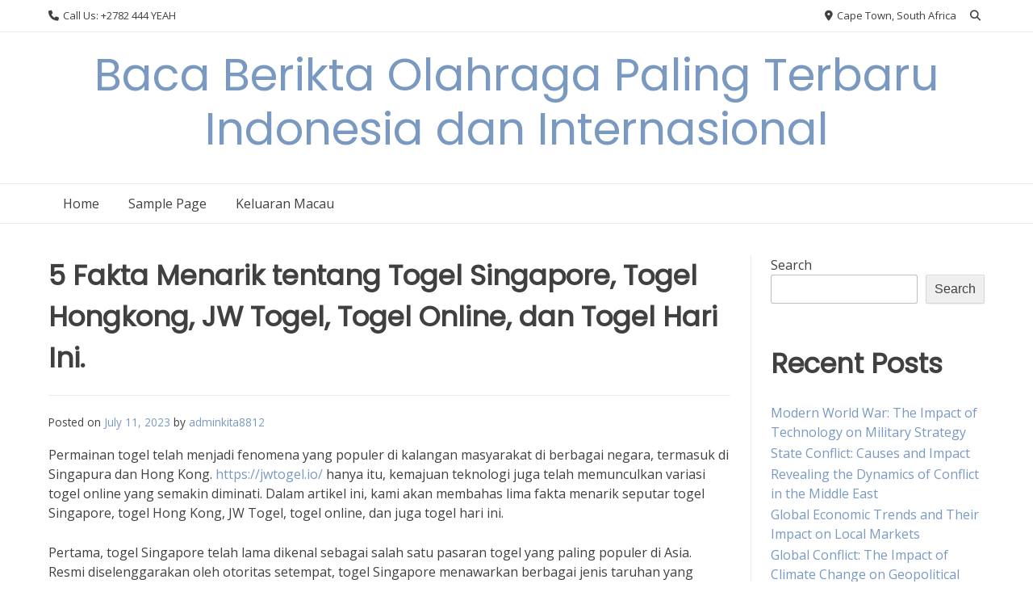

--- FILE ---
content_type: text/html; charset=UTF-8
request_url: http://apertureofmysoul.com/5-fakta-menarik-tentang-togel-singapore-togel-hongkong-jw-togel-togel-online-dan-togel-hari-ini/
body_size: 15350
content:
<!doctype html><!-- Overlay.ORG -->
<html lang="en-US">
<head>
	<meta charset="UTF-8">
	<meta name="viewport" content="width=device-width, initial-scale=1">
	<link rel="profile" href="https://gmpg.org/xfn/11">
	<meta name='robots' content='index, follow, max-image-preview:large, max-snippet:-1, max-video-preview:-1' />

	<!-- This site is optimized with the Yoast SEO plugin v26.8 - https://yoast.com/product/yoast-seo-wordpress/ -->
	<title>5 Fakta Menarik tentang Togel Singapore, Togel Hongkong, JW Togel, Togel Online, dan Togel Hari Ini. - Baca Berikta Olahraga Paling Terbaru Indonesia dan Internasional</title>
	<link rel="canonical" href="http://apertureofmysoul.com/5-fakta-menarik-tentang-togel-singapore-togel-hongkong-jw-togel-togel-online-dan-togel-hari-ini/" />
	<meta property="og:locale" content="en_US" />
	<meta property="og:type" content="article" />
	<meta property="og:title" content="5 Fakta Menarik tentang Togel Singapore, Togel Hongkong, JW Togel, Togel Online, dan Togel Hari Ini. - Baca Berikta Olahraga Paling Terbaru Indonesia dan Internasional" />
	<meta property="og:description" content="Permainan togel telah menjadi fenomena yang populer di kalangan masyarakat di berbagai negara, termasuk di Singapura dan Hong Kong. https://jwtogel.io/ hanya itu, kemajuan teknologi juga telah memunculkan variasi togel online yang semakin diminati. Dalam artikel ini, kami akan membahas lima fakta menarik seputar togel Singapore, togel Hong Kong, JW Togel, togel online, dan juga togel [&hellip;]" />
	<meta property="og:url" content="http://apertureofmysoul.com/5-fakta-menarik-tentang-togel-singapore-togel-hongkong-jw-togel-togel-online-dan-togel-hari-ini/" />
	<meta property="og:site_name" content="Baca Berikta Olahraga Paling Terbaru Indonesia dan Internasional" />
	<meta property="article:published_time" content="2023-07-11T16:38:21+00:00" />
	<meta name="author" content="adminkita8812" />
	<meta name="twitter:card" content="summary_large_image" />
	<meta name="twitter:label1" content="Written by" />
	<meta name="twitter:data1" content="adminkita8812" />
	<meta name="twitter:label2" content="Est. reading time" />
	<meta name="twitter:data2" content="5 minutes" />
	<script type="application/ld+json" class="yoast-schema-graph">{"@context":"https://schema.org","@graph":[{"@type":"Article","@id":"http://apertureofmysoul.com/5-fakta-menarik-tentang-togel-singapore-togel-hongkong-jw-togel-togel-online-dan-togel-hari-ini/#article","isPartOf":{"@id":"http://apertureofmysoul.com/5-fakta-menarik-tentang-togel-singapore-togel-hongkong-jw-togel-togel-online-dan-togel-hari-ini/"},"author":{"name":"adminkita8812","@id":"https://apertureofmysoul.com/#/schema/person/3af4e929903f6d8f95b97ae07b3fc8d3"},"headline":"5 Fakta Menarik tentang Togel Singapore, Togel Hongkong, JW Togel, Togel Online, dan Togel Hari Ini.","datePublished":"2023-07-11T16:38:21+00:00","mainEntityOfPage":{"@id":"http://apertureofmysoul.com/5-fakta-menarik-tentang-togel-singapore-togel-hongkong-jw-togel-togel-online-dan-togel-hari-ini/"},"wordCount":953,"commentCount":0,"inLanguage":"en-US"},{"@type":"WebPage","@id":"http://apertureofmysoul.com/5-fakta-menarik-tentang-togel-singapore-togel-hongkong-jw-togel-togel-online-dan-togel-hari-ini/","url":"http://apertureofmysoul.com/5-fakta-menarik-tentang-togel-singapore-togel-hongkong-jw-togel-togel-online-dan-togel-hari-ini/","name":"5 Fakta Menarik tentang Togel Singapore, Togel Hongkong, JW Togel, Togel Online, dan Togel Hari Ini. - Baca Berikta Olahraga Paling Terbaru Indonesia dan Internasional","isPartOf":{"@id":"https://apertureofmysoul.com/#website"},"datePublished":"2023-07-11T16:38:21+00:00","author":{"@id":"https://apertureofmysoul.com/#/schema/person/3af4e929903f6d8f95b97ae07b3fc8d3"},"breadcrumb":{"@id":"http://apertureofmysoul.com/5-fakta-menarik-tentang-togel-singapore-togel-hongkong-jw-togel-togel-online-dan-togel-hari-ini/#breadcrumb"},"inLanguage":"en-US","potentialAction":[{"@type":"ReadAction","target":["http://apertureofmysoul.com/5-fakta-menarik-tentang-togel-singapore-togel-hongkong-jw-togel-togel-online-dan-togel-hari-ini/"]}]},{"@type":"BreadcrumbList","@id":"http://apertureofmysoul.com/5-fakta-menarik-tentang-togel-singapore-togel-hongkong-jw-togel-togel-online-dan-togel-hari-ini/#breadcrumb","itemListElement":[{"@type":"ListItem","position":1,"name":"Home","item":"https://apertureofmysoul.com/"},{"@type":"ListItem","position":2,"name":"5 Fakta Menarik tentang Togel Singapore, Togel Hongkong, JW Togel, Togel Online, dan Togel Hari Ini."}]},{"@type":"WebSite","@id":"https://apertureofmysoul.com/#website","url":"https://apertureofmysoul.com/","name":"Baca Berikta Olahraga Paling Terbaru Indonesia dan Internasional","description":"","potentialAction":[{"@type":"SearchAction","target":{"@type":"EntryPoint","urlTemplate":"https://apertureofmysoul.com/?s={search_term_string}"},"query-input":{"@type":"PropertyValueSpecification","valueRequired":true,"valueName":"search_term_string"}}],"inLanguage":"en-US"},{"@type":"Person","@id":"https://apertureofmysoul.com/#/schema/person/3af4e929903f6d8f95b97ae07b3fc8d3","name":"adminkita8812","image":{"@type":"ImageObject","inLanguage":"en-US","@id":"https://apertureofmysoul.com/#/schema/person/image/","url":"https://secure.gravatar.com/avatar/b96f815a07cf5ca99b43332ee088c1a4f3197a4f777cded6bf124db54a2a5417?s=96&d=mm&r=g","contentUrl":"https://secure.gravatar.com/avatar/b96f815a07cf5ca99b43332ee088c1a4f3197a4f777cded6bf124db54a2a5417?s=96&d=mm&r=g","caption":"adminkita8812"},"sameAs":["https://apertureofmysoul.com"],"url":"http://apertureofmysoul.com/author/adminkita8812/"}]}</script>
	<!-- / Yoast SEO plugin. -->


<link rel='dns-prefetch' href='//fonts.googleapis.com' />
<link rel="alternate" type="application/rss+xml" title="Baca Berikta Olahraga Paling Terbaru Indonesia dan Internasional &raquo; Feed" href="http://apertureofmysoul.com/feed/" />
<link rel="alternate" title="oEmbed (JSON)" type="application/json+oembed" href="http://apertureofmysoul.com/wp-json/oembed/1.0/embed?url=http%3A%2F%2Fapertureofmysoul.com%2F5-fakta-menarik-tentang-togel-singapore-togel-hongkong-jw-togel-togel-online-dan-togel-hari-ini%2F" />
<link rel="alternate" title="oEmbed (XML)" type="text/xml+oembed" href="http://apertureofmysoul.com/wp-json/oembed/1.0/embed?url=http%3A%2F%2Fapertureofmysoul.com%2F5-fakta-menarik-tentang-togel-singapore-togel-hongkong-jw-togel-togel-online-dan-togel-hari-ini%2F&#038;format=xml" />
<style id='wp-img-auto-sizes-contain-inline-css' type='text/css'>
img:is([sizes=auto i],[sizes^="auto," i]){contain-intrinsic-size:3000px 1500px}
/*# sourceURL=wp-img-auto-sizes-contain-inline-css */
</style>
<style id='wp-emoji-styles-inline-css' type='text/css'>

	img.wp-smiley, img.emoji {
		display: inline !important;
		border: none !important;
		box-shadow: none !important;
		height: 1em !important;
		width: 1em !important;
		margin: 0 0.07em !important;
		vertical-align: -0.1em !important;
		background: none !important;
		padding: 0 !important;
	}
/*# sourceURL=wp-emoji-styles-inline-css */
</style>
<style id='wp-block-library-inline-css' type='text/css'>
:root{--wp-block-synced-color:#7a00df;--wp-block-synced-color--rgb:122,0,223;--wp-bound-block-color:var(--wp-block-synced-color);--wp-editor-canvas-background:#ddd;--wp-admin-theme-color:#007cba;--wp-admin-theme-color--rgb:0,124,186;--wp-admin-theme-color-darker-10:#006ba1;--wp-admin-theme-color-darker-10--rgb:0,107,160.5;--wp-admin-theme-color-darker-20:#005a87;--wp-admin-theme-color-darker-20--rgb:0,90,135;--wp-admin-border-width-focus:2px}@media (min-resolution:192dpi){:root{--wp-admin-border-width-focus:1.5px}}.wp-element-button{cursor:pointer}:root .has-very-light-gray-background-color{background-color:#eee}:root .has-very-dark-gray-background-color{background-color:#313131}:root .has-very-light-gray-color{color:#eee}:root .has-very-dark-gray-color{color:#313131}:root .has-vivid-green-cyan-to-vivid-cyan-blue-gradient-background{background:linear-gradient(135deg,#00d084,#0693e3)}:root .has-purple-crush-gradient-background{background:linear-gradient(135deg,#34e2e4,#4721fb 50%,#ab1dfe)}:root .has-hazy-dawn-gradient-background{background:linear-gradient(135deg,#faaca8,#dad0ec)}:root .has-subdued-olive-gradient-background{background:linear-gradient(135deg,#fafae1,#67a671)}:root .has-atomic-cream-gradient-background{background:linear-gradient(135deg,#fdd79a,#004a59)}:root .has-nightshade-gradient-background{background:linear-gradient(135deg,#330968,#31cdcf)}:root .has-midnight-gradient-background{background:linear-gradient(135deg,#020381,#2874fc)}:root{--wp--preset--font-size--normal:16px;--wp--preset--font-size--huge:42px}.has-regular-font-size{font-size:1em}.has-larger-font-size{font-size:2.625em}.has-normal-font-size{font-size:var(--wp--preset--font-size--normal)}.has-huge-font-size{font-size:var(--wp--preset--font-size--huge)}.has-text-align-center{text-align:center}.has-text-align-left{text-align:left}.has-text-align-right{text-align:right}.has-fit-text{white-space:nowrap!important}#end-resizable-editor-section{display:none}.aligncenter{clear:both}.items-justified-left{justify-content:flex-start}.items-justified-center{justify-content:center}.items-justified-right{justify-content:flex-end}.items-justified-space-between{justify-content:space-between}.screen-reader-text{border:0;clip-path:inset(50%);height:1px;margin:-1px;overflow:hidden;padding:0;position:absolute;width:1px;word-wrap:normal!important}.screen-reader-text:focus{background-color:#ddd;clip-path:none;color:#444;display:block;font-size:1em;height:auto;left:5px;line-height:normal;padding:15px 23px 14px;text-decoration:none;top:5px;width:auto;z-index:100000}html :where(.has-border-color){border-style:solid}html :where([style*=border-top-color]){border-top-style:solid}html :where([style*=border-right-color]){border-right-style:solid}html :where([style*=border-bottom-color]){border-bottom-style:solid}html :where([style*=border-left-color]){border-left-style:solid}html :where([style*=border-width]){border-style:solid}html :where([style*=border-top-width]){border-top-style:solid}html :where([style*=border-right-width]){border-right-style:solid}html :where([style*=border-bottom-width]){border-bottom-style:solid}html :where([style*=border-left-width]){border-left-style:solid}html :where(img[class*=wp-image-]){height:auto;max-width:100%}:where(figure){margin:0 0 1em}html :where(.is-position-sticky){--wp-admin--admin-bar--position-offset:var(--wp-admin--admin-bar--height,0px)}@media screen and (max-width:600px){html :where(.is-position-sticky){--wp-admin--admin-bar--position-offset:0px}}

/*# sourceURL=wp-block-library-inline-css */
</style><style id='wp-block-archives-inline-css' type='text/css'>
.wp-block-archives{box-sizing:border-box}.wp-block-archives-dropdown label{display:block}
/*# sourceURL=http://apertureofmysoul.com/wp-includes/blocks/archives/style.min.css */
</style>
<style id='wp-block-categories-inline-css' type='text/css'>
.wp-block-categories{box-sizing:border-box}.wp-block-categories.alignleft{margin-right:2em}.wp-block-categories.alignright{margin-left:2em}.wp-block-categories.wp-block-categories-dropdown.aligncenter{text-align:center}.wp-block-categories .wp-block-categories__label{display:block;width:100%}
/*# sourceURL=http://apertureofmysoul.com/wp-includes/blocks/categories/style.min.css */
</style>
<style id='wp-block-heading-inline-css' type='text/css'>
h1:where(.wp-block-heading).has-background,h2:where(.wp-block-heading).has-background,h3:where(.wp-block-heading).has-background,h4:where(.wp-block-heading).has-background,h5:where(.wp-block-heading).has-background,h6:where(.wp-block-heading).has-background{padding:1.25em 2.375em}h1.has-text-align-left[style*=writing-mode]:where([style*=vertical-lr]),h1.has-text-align-right[style*=writing-mode]:where([style*=vertical-rl]),h2.has-text-align-left[style*=writing-mode]:where([style*=vertical-lr]),h2.has-text-align-right[style*=writing-mode]:where([style*=vertical-rl]),h3.has-text-align-left[style*=writing-mode]:where([style*=vertical-lr]),h3.has-text-align-right[style*=writing-mode]:where([style*=vertical-rl]),h4.has-text-align-left[style*=writing-mode]:where([style*=vertical-lr]),h4.has-text-align-right[style*=writing-mode]:where([style*=vertical-rl]),h5.has-text-align-left[style*=writing-mode]:where([style*=vertical-lr]),h5.has-text-align-right[style*=writing-mode]:where([style*=vertical-rl]),h6.has-text-align-left[style*=writing-mode]:where([style*=vertical-lr]),h6.has-text-align-right[style*=writing-mode]:where([style*=vertical-rl]){rotate:180deg}
/*# sourceURL=http://apertureofmysoul.com/wp-includes/blocks/heading/style.min.css */
</style>
<style id='wp-block-latest-comments-inline-css' type='text/css'>
ol.wp-block-latest-comments{box-sizing:border-box;margin-left:0}:where(.wp-block-latest-comments:not([style*=line-height] .wp-block-latest-comments__comment)){line-height:1.1}:where(.wp-block-latest-comments:not([style*=line-height] .wp-block-latest-comments__comment-excerpt p)){line-height:1.8}.has-dates :where(.wp-block-latest-comments:not([style*=line-height])),.has-excerpts :where(.wp-block-latest-comments:not([style*=line-height])){line-height:1.5}.wp-block-latest-comments .wp-block-latest-comments{padding-left:0}.wp-block-latest-comments__comment{list-style:none;margin-bottom:1em}.has-avatars .wp-block-latest-comments__comment{list-style:none;min-height:2.25em}.has-avatars .wp-block-latest-comments__comment .wp-block-latest-comments__comment-excerpt,.has-avatars .wp-block-latest-comments__comment .wp-block-latest-comments__comment-meta{margin-left:3.25em}.wp-block-latest-comments__comment-excerpt p{font-size:.875em;margin:.36em 0 1.4em}.wp-block-latest-comments__comment-date{display:block;font-size:.75em}.wp-block-latest-comments .avatar,.wp-block-latest-comments__comment-avatar{border-radius:1.5em;display:block;float:left;height:2.5em;margin-right:.75em;width:2.5em}.wp-block-latest-comments[class*=-font-size] a,.wp-block-latest-comments[style*=font-size] a{font-size:inherit}
/*# sourceURL=http://apertureofmysoul.com/wp-includes/blocks/latest-comments/style.min.css */
</style>
<style id='wp-block-latest-posts-inline-css' type='text/css'>
.wp-block-latest-posts{box-sizing:border-box}.wp-block-latest-posts.alignleft{margin-right:2em}.wp-block-latest-posts.alignright{margin-left:2em}.wp-block-latest-posts.wp-block-latest-posts__list{list-style:none}.wp-block-latest-posts.wp-block-latest-posts__list li{clear:both;overflow-wrap:break-word}.wp-block-latest-posts.is-grid{display:flex;flex-wrap:wrap}.wp-block-latest-posts.is-grid li{margin:0 1.25em 1.25em 0;width:100%}@media (min-width:600px){.wp-block-latest-posts.columns-2 li{width:calc(50% - .625em)}.wp-block-latest-posts.columns-2 li:nth-child(2n){margin-right:0}.wp-block-latest-posts.columns-3 li{width:calc(33.33333% - .83333em)}.wp-block-latest-posts.columns-3 li:nth-child(3n){margin-right:0}.wp-block-latest-posts.columns-4 li{width:calc(25% - .9375em)}.wp-block-latest-posts.columns-4 li:nth-child(4n){margin-right:0}.wp-block-latest-posts.columns-5 li{width:calc(20% - 1em)}.wp-block-latest-posts.columns-5 li:nth-child(5n){margin-right:0}.wp-block-latest-posts.columns-6 li{width:calc(16.66667% - 1.04167em)}.wp-block-latest-posts.columns-6 li:nth-child(6n){margin-right:0}}:root :where(.wp-block-latest-posts.is-grid){padding:0}:root :where(.wp-block-latest-posts.wp-block-latest-posts__list){padding-left:0}.wp-block-latest-posts__post-author,.wp-block-latest-posts__post-date{display:block;font-size:.8125em}.wp-block-latest-posts__post-excerpt,.wp-block-latest-posts__post-full-content{margin-bottom:1em;margin-top:.5em}.wp-block-latest-posts__featured-image a{display:inline-block}.wp-block-latest-posts__featured-image img{height:auto;max-width:100%;width:auto}.wp-block-latest-posts__featured-image.alignleft{float:left;margin-right:1em}.wp-block-latest-posts__featured-image.alignright{float:right;margin-left:1em}.wp-block-latest-posts__featured-image.aligncenter{margin-bottom:1em;text-align:center}
/*# sourceURL=http://apertureofmysoul.com/wp-includes/blocks/latest-posts/style.min.css */
</style>
<style id='wp-block-search-inline-css' type='text/css'>
.wp-block-search__button{margin-left:10px;word-break:normal}.wp-block-search__button.has-icon{line-height:0}.wp-block-search__button svg{height:1.25em;min-height:24px;min-width:24px;width:1.25em;fill:currentColor;vertical-align:text-bottom}:where(.wp-block-search__button){border:1px solid #ccc;padding:6px 10px}.wp-block-search__inside-wrapper{display:flex;flex:auto;flex-wrap:nowrap;max-width:100%}.wp-block-search__label{width:100%}.wp-block-search.wp-block-search__button-only .wp-block-search__button{box-sizing:border-box;display:flex;flex-shrink:0;justify-content:center;margin-left:0;max-width:100%}.wp-block-search.wp-block-search__button-only .wp-block-search__inside-wrapper{min-width:0!important;transition-property:width}.wp-block-search.wp-block-search__button-only .wp-block-search__input{flex-basis:100%;transition-duration:.3s}.wp-block-search.wp-block-search__button-only.wp-block-search__searchfield-hidden,.wp-block-search.wp-block-search__button-only.wp-block-search__searchfield-hidden .wp-block-search__inside-wrapper{overflow:hidden}.wp-block-search.wp-block-search__button-only.wp-block-search__searchfield-hidden .wp-block-search__input{border-left-width:0!important;border-right-width:0!important;flex-basis:0;flex-grow:0;margin:0;min-width:0!important;padding-left:0!important;padding-right:0!important;width:0!important}:where(.wp-block-search__input){appearance:none;border:1px solid #949494;flex-grow:1;font-family:inherit;font-size:inherit;font-style:inherit;font-weight:inherit;letter-spacing:inherit;line-height:inherit;margin-left:0;margin-right:0;min-width:3rem;padding:8px;text-decoration:unset!important;text-transform:inherit}:where(.wp-block-search__button-inside .wp-block-search__inside-wrapper){background-color:#fff;border:1px solid #949494;box-sizing:border-box;padding:4px}:where(.wp-block-search__button-inside .wp-block-search__inside-wrapper) .wp-block-search__input{border:none;border-radius:0;padding:0 4px}:where(.wp-block-search__button-inside .wp-block-search__inside-wrapper) .wp-block-search__input:focus{outline:none}:where(.wp-block-search__button-inside .wp-block-search__inside-wrapper) :where(.wp-block-search__button){padding:4px 8px}.wp-block-search.aligncenter .wp-block-search__inside-wrapper{margin:auto}.wp-block[data-align=right] .wp-block-search.wp-block-search__button-only .wp-block-search__inside-wrapper{float:right}
/*# sourceURL=http://apertureofmysoul.com/wp-includes/blocks/search/style.min.css */
</style>
<style id='wp-block-group-inline-css' type='text/css'>
.wp-block-group{box-sizing:border-box}:where(.wp-block-group.wp-block-group-is-layout-constrained){position:relative}
/*# sourceURL=http://apertureofmysoul.com/wp-includes/blocks/group/style.min.css */
</style>
<style id='global-styles-inline-css' type='text/css'>
:root{--wp--preset--aspect-ratio--square: 1;--wp--preset--aspect-ratio--4-3: 4/3;--wp--preset--aspect-ratio--3-4: 3/4;--wp--preset--aspect-ratio--3-2: 3/2;--wp--preset--aspect-ratio--2-3: 2/3;--wp--preset--aspect-ratio--16-9: 16/9;--wp--preset--aspect-ratio--9-16: 9/16;--wp--preset--color--black: #000000;--wp--preset--color--cyan-bluish-gray: #abb8c3;--wp--preset--color--white: #ffffff;--wp--preset--color--pale-pink: #f78da7;--wp--preset--color--vivid-red: #cf2e2e;--wp--preset--color--luminous-vivid-orange: #ff6900;--wp--preset--color--luminous-vivid-amber: #fcb900;--wp--preset--color--light-green-cyan: #7bdcb5;--wp--preset--color--vivid-green-cyan: #00d084;--wp--preset--color--pale-cyan-blue: #8ed1fc;--wp--preset--color--vivid-cyan-blue: #0693e3;--wp--preset--color--vivid-purple: #9b51e0;--wp--preset--gradient--vivid-cyan-blue-to-vivid-purple: linear-gradient(135deg,rgb(6,147,227) 0%,rgb(155,81,224) 100%);--wp--preset--gradient--light-green-cyan-to-vivid-green-cyan: linear-gradient(135deg,rgb(122,220,180) 0%,rgb(0,208,130) 100%);--wp--preset--gradient--luminous-vivid-amber-to-luminous-vivid-orange: linear-gradient(135deg,rgb(252,185,0) 0%,rgb(255,105,0) 100%);--wp--preset--gradient--luminous-vivid-orange-to-vivid-red: linear-gradient(135deg,rgb(255,105,0) 0%,rgb(207,46,46) 100%);--wp--preset--gradient--very-light-gray-to-cyan-bluish-gray: linear-gradient(135deg,rgb(238,238,238) 0%,rgb(169,184,195) 100%);--wp--preset--gradient--cool-to-warm-spectrum: linear-gradient(135deg,rgb(74,234,220) 0%,rgb(151,120,209) 20%,rgb(207,42,186) 40%,rgb(238,44,130) 60%,rgb(251,105,98) 80%,rgb(254,248,76) 100%);--wp--preset--gradient--blush-light-purple: linear-gradient(135deg,rgb(255,206,236) 0%,rgb(152,150,240) 100%);--wp--preset--gradient--blush-bordeaux: linear-gradient(135deg,rgb(254,205,165) 0%,rgb(254,45,45) 50%,rgb(107,0,62) 100%);--wp--preset--gradient--luminous-dusk: linear-gradient(135deg,rgb(255,203,112) 0%,rgb(199,81,192) 50%,rgb(65,88,208) 100%);--wp--preset--gradient--pale-ocean: linear-gradient(135deg,rgb(255,245,203) 0%,rgb(182,227,212) 50%,rgb(51,167,181) 100%);--wp--preset--gradient--electric-grass: linear-gradient(135deg,rgb(202,248,128) 0%,rgb(113,206,126) 100%);--wp--preset--gradient--midnight: linear-gradient(135deg,rgb(2,3,129) 0%,rgb(40,116,252) 100%);--wp--preset--font-size--small: 13px;--wp--preset--font-size--medium: 20px;--wp--preset--font-size--large: 36px;--wp--preset--font-size--x-large: 42px;--wp--preset--spacing--20: 0.44rem;--wp--preset--spacing--30: 0.67rem;--wp--preset--spacing--40: 1rem;--wp--preset--spacing--50: 1.5rem;--wp--preset--spacing--60: 2.25rem;--wp--preset--spacing--70: 3.38rem;--wp--preset--spacing--80: 5.06rem;--wp--preset--shadow--natural: 6px 6px 9px rgba(0, 0, 0, 0.2);--wp--preset--shadow--deep: 12px 12px 50px rgba(0, 0, 0, 0.4);--wp--preset--shadow--sharp: 6px 6px 0px rgba(0, 0, 0, 0.2);--wp--preset--shadow--outlined: 6px 6px 0px -3px rgb(255, 255, 255), 6px 6px rgb(0, 0, 0);--wp--preset--shadow--crisp: 6px 6px 0px rgb(0, 0, 0);}:where(.is-layout-flex){gap: 0.5em;}:where(.is-layout-grid){gap: 0.5em;}body .is-layout-flex{display: flex;}.is-layout-flex{flex-wrap: wrap;align-items: center;}.is-layout-flex > :is(*, div){margin: 0;}body .is-layout-grid{display: grid;}.is-layout-grid > :is(*, div){margin: 0;}:where(.wp-block-columns.is-layout-flex){gap: 2em;}:where(.wp-block-columns.is-layout-grid){gap: 2em;}:where(.wp-block-post-template.is-layout-flex){gap: 1.25em;}:where(.wp-block-post-template.is-layout-grid){gap: 1.25em;}.has-black-color{color: var(--wp--preset--color--black) !important;}.has-cyan-bluish-gray-color{color: var(--wp--preset--color--cyan-bluish-gray) !important;}.has-white-color{color: var(--wp--preset--color--white) !important;}.has-pale-pink-color{color: var(--wp--preset--color--pale-pink) !important;}.has-vivid-red-color{color: var(--wp--preset--color--vivid-red) !important;}.has-luminous-vivid-orange-color{color: var(--wp--preset--color--luminous-vivid-orange) !important;}.has-luminous-vivid-amber-color{color: var(--wp--preset--color--luminous-vivid-amber) !important;}.has-light-green-cyan-color{color: var(--wp--preset--color--light-green-cyan) !important;}.has-vivid-green-cyan-color{color: var(--wp--preset--color--vivid-green-cyan) !important;}.has-pale-cyan-blue-color{color: var(--wp--preset--color--pale-cyan-blue) !important;}.has-vivid-cyan-blue-color{color: var(--wp--preset--color--vivid-cyan-blue) !important;}.has-vivid-purple-color{color: var(--wp--preset--color--vivid-purple) !important;}.has-black-background-color{background-color: var(--wp--preset--color--black) !important;}.has-cyan-bluish-gray-background-color{background-color: var(--wp--preset--color--cyan-bluish-gray) !important;}.has-white-background-color{background-color: var(--wp--preset--color--white) !important;}.has-pale-pink-background-color{background-color: var(--wp--preset--color--pale-pink) !important;}.has-vivid-red-background-color{background-color: var(--wp--preset--color--vivid-red) !important;}.has-luminous-vivid-orange-background-color{background-color: var(--wp--preset--color--luminous-vivid-orange) !important;}.has-luminous-vivid-amber-background-color{background-color: var(--wp--preset--color--luminous-vivid-amber) !important;}.has-light-green-cyan-background-color{background-color: var(--wp--preset--color--light-green-cyan) !important;}.has-vivid-green-cyan-background-color{background-color: var(--wp--preset--color--vivid-green-cyan) !important;}.has-pale-cyan-blue-background-color{background-color: var(--wp--preset--color--pale-cyan-blue) !important;}.has-vivid-cyan-blue-background-color{background-color: var(--wp--preset--color--vivid-cyan-blue) !important;}.has-vivid-purple-background-color{background-color: var(--wp--preset--color--vivid-purple) !important;}.has-black-border-color{border-color: var(--wp--preset--color--black) !important;}.has-cyan-bluish-gray-border-color{border-color: var(--wp--preset--color--cyan-bluish-gray) !important;}.has-white-border-color{border-color: var(--wp--preset--color--white) !important;}.has-pale-pink-border-color{border-color: var(--wp--preset--color--pale-pink) !important;}.has-vivid-red-border-color{border-color: var(--wp--preset--color--vivid-red) !important;}.has-luminous-vivid-orange-border-color{border-color: var(--wp--preset--color--luminous-vivid-orange) !important;}.has-luminous-vivid-amber-border-color{border-color: var(--wp--preset--color--luminous-vivid-amber) !important;}.has-light-green-cyan-border-color{border-color: var(--wp--preset--color--light-green-cyan) !important;}.has-vivid-green-cyan-border-color{border-color: var(--wp--preset--color--vivid-green-cyan) !important;}.has-pale-cyan-blue-border-color{border-color: var(--wp--preset--color--pale-cyan-blue) !important;}.has-vivid-cyan-blue-border-color{border-color: var(--wp--preset--color--vivid-cyan-blue) !important;}.has-vivid-purple-border-color{border-color: var(--wp--preset--color--vivid-purple) !important;}.has-vivid-cyan-blue-to-vivid-purple-gradient-background{background: var(--wp--preset--gradient--vivid-cyan-blue-to-vivid-purple) !important;}.has-light-green-cyan-to-vivid-green-cyan-gradient-background{background: var(--wp--preset--gradient--light-green-cyan-to-vivid-green-cyan) !important;}.has-luminous-vivid-amber-to-luminous-vivid-orange-gradient-background{background: var(--wp--preset--gradient--luminous-vivid-amber-to-luminous-vivid-orange) !important;}.has-luminous-vivid-orange-to-vivid-red-gradient-background{background: var(--wp--preset--gradient--luminous-vivid-orange-to-vivid-red) !important;}.has-very-light-gray-to-cyan-bluish-gray-gradient-background{background: var(--wp--preset--gradient--very-light-gray-to-cyan-bluish-gray) !important;}.has-cool-to-warm-spectrum-gradient-background{background: var(--wp--preset--gradient--cool-to-warm-spectrum) !important;}.has-blush-light-purple-gradient-background{background: var(--wp--preset--gradient--blush-light-purple) !important;}.has-blush-bordeaux-gradient-background{background: var(--wp--preset--gradient--blush-bordeaux) !important;}.has-luminous-dusk-gradient-background{background: var(--wp--preset--gradient--luminous-dusk) !important;}.has-pale-ocean-gradient-background{background: var(--wp--preset--gradient--pale-ocean) !important;}.has-electric-grass-gradient-background{background: var(--wp--preset--gradient--electric-grass) !important;}.has-midnight-gradient-background{background: var(--wp--preset--gradient--midnight) !important;}.has-small-font-size{font-size: var(--wp--preset--font-size--small) !important;}.has-medium-font-size{font-size: var(--wp--preset--font-size--medium) !important;}.has-large-font-size{font-size: var(--wp--preset--font-size--large) !important;}.has-x-large-font-size{font-size: var(--wp--preset--font-size--x-large) !important;}
/*# sourceURL=global-styles-inline-css */
</style>

<style id='classic-theme-styles-inline-css' type='text/css'>
/*! This file is auto-generated */
.wp-block-button__link{color:#fff;background-color:#32373c;border-radius:9999px;box-shadow:none;text-decoration:none;padding:calc(.667em + 2px) calc(1.333em + 2px);font-size:1.125em}.wp-block-file__button{background:#32373c;color:#fff;text-decoration:none}
/*# sourceURL=/wp-includes/css/classic-themes.min.css */
</style>
<link rel='stylesheet' id='dashicons-css' href='http://apertureofmysoul.com/wp-includes/css/dashicons.min.css?ver=6.9' type='text/css' media='all' />
<link rel='stylesheet' id='admin-bar-css' href='http://apertureofmysoul.com/wp-includes/css/admin-bar.min.css?ver=6.9' type='text/css' media='all' />
<style id='admin-bar-inline-css' type='text/css'>

    /* Hide CanvasJS credits for P404 charts specifically */
    #p404RedirectChart .canvasjs-chart-credit {
        display: none !important;
    }
    
    #p404RedirectChart canvas {
        border-radius: 6px;
    }

    .p404-redirect-adminbar-weekly-title {
        font-weight: bold;
        font-size: 14px;
        color: #fff;
        margin-bottom: 6px;
    }

    #wpadminbar #wp-admin-bar-p404_free_top_button .ab-icon:before {
        content: "\f103";
        color: #dc3545;
        top: 3px;
    }
    
    #wp-admin-bar-p404_free_top_button .ab-item {
        min-width: 80px !important;
        padding: 0px !important;
    }
    
    /* Ensure proper positioning and z-index for P404 dropdown */
    .p404-redirect-adminbar-dropdown-wrap { 
        min-width: 0; 
        padding: 0;
        position: static !important;
    }
    
    #wpadminbar #wp-admin-bar-p404_free_top_button_dropdown {
        position: static !important;
    }
    
    #wpadminbar #wp-admin-bar-p404_free_top_button_dropdown .ab-item {
        padding: 0 !important;
        margin: 0 !important;
    }
    
    .p404-redirect-dropdown-container {
        min-width: 340px;
        padding: 18px 18px 12px 18px;
        background: #23282d !important;
        color: #fff;
        border-radius: 12px;
        box-shadow: 0 8px 32px rgba(0,0,0,0.25);
        margin-top: 10px;
        position: relative !important;
        z-index: 999999 !important;
        display: block !important;
        border: 1px solid #444;
    }
    
    /* Ensure P404 dropdown appears on hover */
    #wpadminbar #wp-admin-bar-p404_free_top_button .p404-redirect-dropdown-container { 
        display: none !important;
    }
    
    #wpadminbar #wp-admin-bar-p404_free_top_button:hover .p404-redirect-dropdown-container { 
        display: block !important;
    }
    
    #wpadminbar #wp-admin-bar-p404_free_top_button:hover #wp-admin-bar-p404_free_top_button_dropdown .p404-redirect-dropdown-container {
        display: block !important;
    }
    
    .p404-redirect-card {
        background: #2c3338;
        border-radius: 8px;
        padding: 18px 18px 12px 18px;
        box-shadow: 0 2px 8px rgba(0,0,0,0.07);
        display: flex;
        flex-direction: column;
        align-items: flex-start;
        border: 1px solid #444;
    }
    
    .p404-redirect-btn {
        display: inline-block;
        background: #dc3545;
        color: #fff !important;
        font-weight: bold;
        padding: 5px 22px;
        border-radius: 8px;
        text-decoration: none;
        font-size: 17px;
        transition: background 0.2s, box-shadow 0.2s;
        margin-top: 8px;
        box-shadow: 0 2px 8px rgba(220,53,69,0.15);
        text-align: center;
        line-height: 1.6;
    }
    
    .p404-redirect-btn:hover {
        background: #c82333;
        color: #fff !important;
        box-shadow: 0 4px 16px rgba(220,53,69,0.25);
    }
    
    /* Prevent conflicts with other admin bar dropdowns */
    #wpadminbar .ab-top-menu > li:hover > .ab-item,
    #wpadminbar .ab-top-menu > li.hover > .ab-item {
        z-index: auto;
    }
    
    #wpadminbar #wp-admin-bar-p404_free_top_button:hover > .ab-item {
        z-index: 999998 !important;
    }
    
/*# sourceURL=admin-bar-inline-css */
</style>
<link rel='stylesheet' id='overlay_customizer_fonts-css' href='//fonts.googleapis.com/css?family=Open+Sans%3Aregular%2Citalic%2C700|Poppins%3Aregular|Lato%3Aregular%2Citalic%2C700%26subset%3Dlatin%2C' type='text/css' media='screen' />
<link rel='stylesheet' id='overlay-fonts-css' href='//fonts.googleapis.com/css?family=Open+Sans%7CPoppins&#038;ver=2.0.11' type='text/css' media='all' />
<link rel='stylesheet' id='overlay-style-css' href='http://apertureofmysoul.com/wp-content/themes/overlay/style.css?ver=6.9' type='text/css' media='all' />
<link rel='stylesheet' id='overlay-font-awesome-css' href='http://apertureofmysoul.com/wp-content/themes/overlay/inc/font-awesome/css/all.css?ver=6.7.2' type='text/css' media='all' />
<link rel='stylesheet' id='overlay-header-style-css' href='http://apertureofmysoul.com/wp-content/themes/overlay/templates/header/header-style.css?ver=2.0.11' type='text/css' media='all' />
<link rel='stylesheet' id='overlay-footer-style-css' href='http://apertureofmysoul.com/wp-content/themes/overlay/templates/footer/css/footer-default.css?ver=2.0.11' type='text/css' media='all' />
<link rel='stylesheet' id='overlay-resp-menu-css' href='http://apertureofmysoul.com/wp-content/themes/overlay/inc/css/menu-mobile.css?ver=2.0.11' type='text/css' media='(max-width: 980px)' />
<link rel='stylesheet' id='overlay-resp-tablet-css' href='http://apertureofmysoul.com/wp-content/themes/overlay/inc/css/responsive-tablet.css?ver=2.0.11' type='text/css' media='(max-width: 980px)' />
<link rel='stylesheet' id='overlay-resp-mobile-css' href='http://apertureofmysoul.com/wp-content/themes/overlay/inc/css/responsive-mobile.css?ver=2.0.11' type='text/css' media='(max-width: 782px)' />
<script type="text/javascript" src="http://apertureofmysoul.com/wp-includes/js/jquery/jquery.min.js?ver=3.7.1" id="jquery-core-js"></script>
<script type="text/javascript" src="http://apertureofmysoul.com/wp-includes/js/jquery/jquery-migrate.min.js?ver=3.4.1" id="jquery-migrate-js"></script>
<link rel="https://api.w.org/" href="http://apertureofmysoul.com/wp-json/" /><link rel="alternate" title="JSON" type="application/json" href="http://apertureofmysoul.com/wp-json/wp/v2/posts/1074" /><link rel="EditURI" type="application/rsd+xml" title="RSD" href="http://apertureofmysoul.com/xmlrpc.php?rsd" />
<meta name="generator" content="WordPress 6.9" />
<link rel='shortlink' href='http://apertureofmysoul.com/?p=1074' />
</head>

<body class="wp-singular post-template-default single single-post postid-1074 single-format-standard wp-theme-overlay overlay-site-full-width overlay-menu-rightside overlay-blog-post-rs">
<div id="page" class="site overlay-search-slide">

	
	<div class="site-not-boxed">
		<a class="skip-link screen-reader-text" href="#content">Skip to content</a>

		<header id="masthead" class="site-header overlay-header-default">
    <div class="site-bar overlay-topbar-default  ">
    <div class="site-container">

        <div class="site-bar-inner">
            <div class="site-bar-left">

                                                    
                					<span class="site-bar-text header-phone"><i class="fas fa-phone"></i> Call Us: +2782 444 YEAH</span>
				                
            </div>
            <div class="site-bar-right">

                					<span class="site-bar-text header-address"><i class="fas fa-map-marker-alt"></i> Cape Town, South Africa</span>
				
                
                
                                                            <button class="header-search">
                            <i class="fas fa-search search-btn"></i>
                        </button>
                                    
            </div>
        </div><!-- .site-topbar-inner -->

                                    <div class="header-search-block">
                    <form role="search" method="get" class="search-form" action="http://apertureofmysoul.com/">
				<label>
					<span class="screen-reader-text">Search for:</span>
					<input type="search" class="search-field" placeholder="Search &hellip;" value="" name="s" />
				</label>
				<input type="submit" class="search-submit" value="Search" />
			</form>                </div>
                                    
    </div><!-- .site-container -->
</div>
        <div class="site-container">
            <div class="site-header-inner">

                <div class="site-branding align-items-middle">
                                            
                                                    
                                                            <div class="site-logo-title">
                                    <p class="site-title"><a href="http://apertureofmysoul.com/" rel="home">Baca Berikta Olahraga Paling Terbaru Indonesia dan Internasional</a></p>                                                                    </div>
                                                    
                        
                                    </div><!-- .site-branding -->
            
            </div>
        </div>
        
                    <nav id="site-navigation" class="main-navigation overlay-menu-rightside overlay-nav-plain   overlay-dd-style-button">
                <div class="site-container">
                    <button class="menu-toggle" aria-controls="main-menu" aria-expanded="false">
                                                Menu                    </button>
                    <div class="menu-main-menu-container">
                        <div class="main-menu-inner"><ul id="overlay-main-menu" class="menu"><li id="menu-item-1797" class="menu-item menu-item-type-custom menu-item-object-custom menu-item-home menu-item-1797"><a href="https://apertureofmysoul.com/">Home</a></li>
<li id="menu-item-1798" class="menu-item menu-item-type-post_type menu-item-object-page menu-item-1798"><a href="http://apertureofmysoul.com/sample-page/">Sample Page</a></li>
<li id="menu-item-1799" class="menu-item menu-item-type-custom menu-item-object-custom menu-item-1799"><a href="https://stroudnature.org/">Keluaran Macau</a></li>
</ul></div>                        <button class="main-menu-close"></button>
                    </div>
                </div>
            </nav><!-- #site-navigation -->
            
</header><!-- #masthead -->
		
		
		<div id="content" class="site-container site-content heading-prop-2">
			<div class="site-content-inner ">
	<div id="primary" class="content-area ">
		<main id="main" class="site-main overlay-postnav-default overlay-comments-default">

			<article id="post-1074" class="post-1074 post type-post status-publish format-standard hentry category-uncategorized">
	
	            <header class="overlay-page-title overlay-pagetitle-default">

                            
                <h3 class="overlay-h-title">
                    5 Fakta Menarik tentang Togel Singapore, Togel Hongkong, JW Togel, Togel Online, dan Togel Hari Ini.                </h3>
                
            
        </header>
    
	
	<div class="entry-content">

					<div class="entry-meta">
				<span class="posted-on">Posted on <a href="http://apertureofmysoul.com/5-fakta-menarik-tentang-togel-singapore-togel-hongkong-jw-togel-togel-online-dan-togel-hari-ini/" rel="bookmark"><time class="entry-date published updated" datetime="2023-07-11T16:38:21+00:00">July 11, 2023</time></a></span><span class="byline"> by <span class="author vcard"><a class="url fn n" href="http://apertureofmysoul.com/author/adminkita8812/">adminkita8812</a></span></span>			</div><!-- .entry-meta -->
		        
		<p>Permainan togel telah menjadi fenomena yang populer di kalangan masyarakat di berbagai negara, termasuk di Singapura dan Hong Kong.  <a href="https://jwtogel.io/">https://jwtogel.io/</a>  hanya itu, kemajuan teknologi juga telah memunculkan variasi togel online yang semakin diminati. Dalam artikel ini, kami akan membahas lima fakta menarik seputar togel Singapore, togel Hong Kong, JW Togel, togel online, dan juga togel hari ini.</p>
<p></p>
<p>Pertama, togel Singapore telah lama dikenal sebagai salah satu pasaran togel yang paling populer di Asia. Resmi diselenggarakan oleh otoritas setempat, togel Singapore menawarkan berbagai jenis taruhan yang menarik. Setiap hari, jutaan orang berharap untuk memenangkan hadiah jackpot yang menggiurkan dari togel ini.</p>
<p></p>
<p>Kedua, togel Hong Kong juga termasuk salah satu pasaran togel yang sangat diminati. Dipenuhi dengan sejarah dan tradisi panjang, togel Hong Kong menarik minat para penjudi dari berbagai belahan dunia. Tidak jarang, hasil dari togel Hong Kong menjadi perdebatan hangat dan topik yang ramai dibicarakan.</p>
<p></p>
<p>Ketiga, JW Togel telah menjadi salah satu platform togel online yang sangat terkenal di Indonesia. Dengan keunggulan teknologi yang canggih, JW Togel menawarkan kemudahan akses untuk para penggemar togel dalam memasang taruhan dan mendapatkan informasi terkini mengenai hasil togel hari ini.</p>
<p></p>
<p>Keempat, togel online memberikan kesempatan yang lebih luas bagi para pemain untuk berpartisipasi dalam permainan togel. Melalui akses online, siapa pun dapat memasang taruhan dan menikmati keseruan perjudian togel tanpa harus berkunjung ke tempat permainan fisik. Inilah yang membuat togel online semakin diminati dan berkembang pesat di era digital ini.</p>
<p></p>
<p>Kelima, togel hari ini menjadi topik yang selalu menarik perhatian para pemain togel. Setiap harinya, ratusan ribu orang yang berpartisipasi dalam permainan togel menantikan hasil undian togel hari ini. Informasi ini sangat penting bagi para pemain untuk mengetahui apakah mereka beruntung atau tidak dalam taruhan yang mereka pasang.</p>
<p></p>
<p>Demikianlah beberapa fakta menarik tentang togel Singapore, togel Hong Kong, JW Togel, togel online, dan juga togel hari ini. Permainan ini memang telah menjadi bagian dari budaya dan hiburan bagi banyak orang. Namun, penting untuk diingat bahwa dalam bermain togel, kesenangan sepatutnya tidak melebihi kontrol dan kewajaran. Selamat bermain!</p>
<p></p>
<h3 id="togel-singapore-dan-togel-hongkong">Togel Singapore dan Togel Hongkong</h3>
<p></p>
<p>Togel Singapore dan Togel Hongkong adalah dua jenis permainan togel yang sangat populer di kalangan pecinta judi. Kedua jenis togel ini memiliki sejarah yang panjang dan menarik. Bagi sebagian orang, memainkan togel singapore atau togel hongkong adalah kegiatan yang sangat menghibur.</p>
<p></p>
<p>Togel Singapore, juga dikenal sebagai SGP, adalah permainan togel yang berasal dari Singapura. Permainan ini telah ada sejak lama dan biasanya diadakan setiap hari Senin, Rabu, Kamis, Sabtu, dan Minggu. Togel Singapore memiliki variasi taruhan yang beragam, mulai dari 2D, 3D, hingga 4D.</p>
<p></p>
<p>Sedangkan togel Hongkong, juga dikenal sebagai HK, adalah permainan togel yang berasal dari Hongkong. Permainan ini juga sangat populer di kalangan para penggemar togel. Biasanya, togel Hongkong diadakan setiap hari Senin, Selasa, Rabu, Kamis, Sabtu, dan Minggu. Seperti togel Singapore, togel Hongkong juga memiliki variasi taruhan yang menarik.</p>
<p></p>
<p>Togel Singapore dan Togel Hongkong masing-masing memiliki ciri khas dan aturan main yang berbeda. Meskipun demikian, keduanya tetap menawarkan keseruan dan keuntungan bagi para pemainnya. Dengan peminat yang begitu besar, tidak mengherankan bahwa togel Singapore dan togel Hongkong menjadi salah satu permainan judi yang paling diminati di dunia perjudian.</p>
<p></p>
<h3 id="jw-togel-togel-online-terpercaya">JW Togel: Togel Online Terpercaya</h3>
<p></p>
<p>JW Togel adalah salah satu situs togel online terpercaya yang menyediakan berbagai jenis permainan togel, termasuk togel Singapore dan togel Hongkong. Dengan reputasi yang baik dan pengalaman yang luas, JW Togel telah menjadi pilihan utama bagi para pecinta togel online.</p>
<p></p>
<p>Keunggulan dari JW Togel adalah keamanan dan kenyamanan yang ditawarkan kepada para membernya. Situs ini menggunakan sistem keamanan yang canggih untuk menjaga data pribadi dan transaksi finansial para member tetap terlindungi. Selain itu, JW Togel juga menyediakan layanan pelanggan yang ramah dan responsif, siap membantu menjawab pertanyaan dan keluhan secara profesional.</p>
<p></p>
<p>Selain togel Singapore dan togel Hongkong, JW Togel juga menyediakan pasaran togel lainnya seperti togel Sydney, togel Macau, dan masih banyak lagi. Para pemain dapat dengan mudah memasang taruhan melalui situs ini, tanpa perlu repot ke tempat perjudian fisik.</p>
<p></p>
<p>JW Togel juga dikenal dengan kecepatan pembayaran yang tinggi. Ketika pemain berhasil memenangkan taruhannya, proses pencairan dana akan dilakukan dengan cepat. Hal ini menjadikan JW Togel sebagai tempat yang menguntungkan bagi para pemain togel online.</p>
<p></p>
<p>Inilah beberapa fakta menarik tentang JW Togel, situs togel online terpercaya dengan beragam jenis permainan togel dan layanan yang memuaskan. Bagi pecinta togel, JW Togel adalah pilihan yang tepat untuk memasang taruhan secara online dengan aman, nyaman, dan menguntungkan.</p>
<p></p>
<h3 id="togel-hari-ini-tips-dan-prediksi">Togel Hari Ini: Tips dan Prediksi</h3>
<p></p>
<p>Hari ini, kami akan memberikan beberapa tips dan prediksi untuk Anda dalam bermain togel, terutama togel Singapore, togel Hongkong, JW Togel, togel online. Semoga informasi ini dapat membantu Anda dalam meraih kemenangan di togel hari ini.</p>
<p></p>
<p>Pertama, penting bagi Anda untuk melakukan riset terlebih dahulu sebelum memasang taruhan. Carilah informasi terkini tentang angka-angka yang sering keluar atau pola yang sudah terjadi sebelumnya. Dengan begitu, Anda bisa memiliki gambaran yang lebih jelas tentang peluang Anda dalam memenangkan togel.</p>
<p></p>
<p>Selain itu, jangan lupakan faktor keberuntungan. Meskipun togel bukanlah permainan yang sepenuhnya dapat diprediksi, faktor keberuntungan tetap berperan penting. Jadi, tetaplah optimis dan percaya pada insting Anda ketika memilih angka-angka untuk dipasang.</p>
<p></p>
<p>Terakhir, pastikan untuk bermain di situs togel online terpercaya seperti JWTogel. Dengan bermain di situs yang terpercaya, Anda dapat memastikan bahwa hasil togel yang diberikan adalah fair dan tidak ada kecurangan yang terjadi. Selain itu, situs yang terpercaya juga akan memberikan layanan pelanggan yang baik dan menyediakan informasi yang akurat.</p>
<p></p>
<p>Itulah beberapa tips dan prediksi togel hari ini. Semoga dengan adanya informasi ini, Anda dapat meraih kemenangan yang diharapkan dalam bermain togel. Tetaplah bermain dengan bijak dan ingatlah bahwa dalam permainan ini, kesabaran dan keberuntungan adalah kunci utama. Selamat bermain dan semoga sukses!</p>
<p></p>
        
	</div><!-- .entry-content -->

    <footer class="entry-footer">
        <span class="cat-links">Posted in <a href="http://apertureofmysoul.com/category/uncategorized/" rel="category tag">Uncategorized</a></span>    </footer><!-- .entry-footer -->

</article><!-- #post-1074 -->
	<nav class="navigation post-navigation" aria-label="Posts">
		<h2 class="screen-reader-text">Post navigation</h2>
		<div class="nav-links"><div class="nav-previous"><a href="http://apertureofmysoul.com/what-is-a-casino-45/" rel="prev">What Is a Casino?</a></div><div class="nav-next"><a href="http://apertureofmysoul.com/how-to-play-better-poker/" rel="next">How to Play Better Poker</a></div></div>
	</nav>
		</main><!-- #main -->
	</div><!-- #primary -->
	
			<aside id="secondary" class="widget-area widgets-joined">
    <div class="widget-area-inner">
        <div class="floating-sidebar-control"></div>
        <section id="block-2" class="widget widget_block widget_search"><form role="search" method="get" action="http://apertureofmysoul.com/" class="wp-block-search__button-outside wp-block-search__text-button wp-block-search"    ><label class="wp-block-search__label" for="wp-block-search__input-1" >Search</label><div class="wp-block-search__inside-wrapper" ><input class="wp-block-search__input" id="wp-block-search__input-1" placeholder="" value="" type="search" name="s" required /><button aria-label="Search" class="wp-block-search__button wp-element-button" type="submit" >Search</button></div></form></section><section id="block-3" class="widget widget_block"><div class="wp-block-group"><div class="wp-block-group__inner-container is-layout-flow wp-block-group-is-layout-flow"><h2 class="wp-block-heading">Recent Posts</h2><ul class="wp-block-latest-posts__list wp-block-latest-posts"><li><a class="wp-block-latest-posts__post-title" href="http://apertureofmysoul.com/modern-world-war-the-impact-of-technology-on-military-strategy/">Modern World War: The Impact of Technology on Military Strategy</a></li>
<li><a class="wp-block-latest-posts__post-title" href="http://apertureofmysoul.com/state-conflict-causes-and-impact/">State Conflict: Causes and Impact</a></li>
<li><a class="wp-block-latest-posts__post-title" href="http://apertureofmysoul.com/revealing-the-dynamics-of-conflict-in-the-middle-east/">Revealing the Dynamics of Conflict in the Middle East</a></li>
<li><a class="wp-block-latest-posts__post-title" href="http://apertureofmysoul.com/global-economic-trends-and-their-impact-on-local-markets/">Global Economic Trends and Their Impact on Local Markets</a></li>
<li><a class="wp-block-latest-posts__post-title" href="http://apertureofmysoul.com/global-conflict-the-impact-of-climate-change-on-geopolitical-stability/">Global Conflict: The Impact of Climate Change on Geopolitical Stability</a></li>
</ul></div></div></section><section id="block-4" class="widget widget_block"><div class="wp-block-group"><div class="wp-block-group__inner-container is-layout-flow wp-block-group-is-layout-flow"><h2 class="wp-block-heading">Recent Comments</h2><div class="no-comments wp-block-latest-comments">No comments to show.</div></div></div></section><section id="block-5" class="widget widget_block"><div class="wp-block-group"><div class="wp-block-group__inner-container is-layout-flow wp-block-group-is-layout-flow"><h2 class="wp-block-heading">Archives</h2><ul class="wp-block-archives-list wp-block-archives">	<li><a href='http://apertureofmysoul.com/2026/01/'>January 2026</a></li>
	<li><a href='http://apertureofmysoul.com/2025/12/'>December 2025</a></li>
	<li><a href='http://apertureofmysoul.com/2025/07/'>July 2025</a></li>
	<li><a href='http://apertureofmysoul.com/2025/06/'>June 2025</a></li>
	<li><a href='http://apertureofmysoul.com/2025/05/'>May 2025</a></li>
	<li><a href='http://apertureofmysoul.com/2025/04/'>April 2025</a></li>
	<li><a href='http://apertureofmysoul.com/2025/03/'>March 2025</a></li>
	<li><a href='http://apertureofmysoul.com/2025/02/'>February 2025</a></li>
	<li><a href='http://apertureofmysoul.com/2025/01/'>January 2025</a></li>
	<li><a href='http://apertureofmysoul.com/2024/12/'>December 2024</a></li>
	<li><a href='http://apertureofmysoul.com/2024/11/'>November 2024</a></li>
	<li><a href='http://apertureofmysoul.com/2024/10/'>October 2024</a></li>
	<li><a href='http://apertureofmysoul.com/2024/09/'>September 2024</a></li>
	<li><a href='http://apertureofmysoul.com/2024/08/'>August 2024</a></li>
	<li><a href='http://apertureofmysoul.com/2024/07/'>July 2024</a></li>
	<li><a href='http://apertureofmysoul.com/2024/06/'>June 2024</a></li>
	<li><a href='http://apertureofmysoul.com/2024/05/'>May 2024</a></li>
	<li><a href='http://apertureofmysoul.com/2024/04/'>April 2024</a></li>
	<li><a href='http://apertureofmysoul.com/2024/03/'>March 2024</a></li>
	<li><a href='http://apertureofmysoul.com/2024/02/'>February 2024</a></li>
	<li><a href='http://apertureofmysoul.com/2024/01/'>January 2024</a></li>
	<li><a href='http://apertureofmysoul.com/2023/12/'>December 2023</a></li>
	<li><a href='http://apertureofmysoul.com/2023/11/'>November 2023</a></li>
	<li><a href='http://apertureofmysoul.com/2023/10/'>October 2023</a></li>
	<li><a href='http://apertureofmysoul.com/2023/09/'>September 2023</a></li>
	<li><a href='http://apertureofmysoul.com/2023/08/'>August 2023</a></li>
	<li><a href='http://apertureofmysoul.com/2023/07/'>July 2023</a></li>
	<li><a href='http://apertureofmysoul.com/2023/06/'>June 2023</a></li>
	<li><a href='http://apertureofmysoul.com/2023/05/'>May 2023</a></li>
	<li><a href='http://apertureofmysoul.com/2023/04/'>April 2023</a></li>
	<li><a href='http://apertureofmysoul.com/2023/03/'>March 2023</a></li>
	<li><a href='http://apertureofmysoul.com/2023/02/'>February 2023</a></li>
	<li><a href='http://apertureofmysoul.com/2023/01/'>January 2023</a></li>
	<li><a href='http://apertureofmysoul.com/2022/12/'>December 2022</a></li>
	<li><a href='http://apertureofmysoul.com/2022/11/'>November 2022</a></li>
	<li><a href='http://apertureofmysoul.com/2022/10/'>October 2022</a></li>
	<li><a href='http://apertureofmysoul.com/2022/09/'>September 2022</a></li>
	<li><a href='http://apertureofmysoul.com/2022/08/'>August 2022</a></li>
	<li><a href='http://apertureofmysoul.com/2022/07/'>July 2022</a></li>
	<li><a href='http://apertureofmysoul.com/2022/06/'>June 2022</a></li>
	<li><a href='http://apertureofmysoul.com/2022/05/'>May 2022</a></li>
	<li><a href='http://apertureofmysoul.com/2022/04/'>April 2022</a></li>
	<li><a href='http://apertureofmysoul.com/2022/03/'>March 2022</a></li>
	<li><a href='http://apertureofmysoul.com/2022/02/'>February 2022</a></li>
	<li><a href='http://apertureofmysoul.com/2021/12/'>December 2021</a></li>
	<li><a href='http://apertureofmysoul.com/2021/11/'>November 2021</a></li>
	<li><a href='http://apertureofmysoul.com/2021/10/'>October 2021</a></li>
	<li><a href='http://apertureofmysoul.com/2021/09/'>September 2021</a></li>
</ul></div></div></section><section id="block-6" class="widget widget_block"><div class="wp-block-group"><div class="wp-block-group__inner-container is-layout-flow wp-block-group-is-layout-flow"><h2 class="wp-block-heading">Categories</h2><ul class="wp-block-categories-list wp-block-categories">	<li class="cat-item cat-item-12"><a href="http://apertureofmysoul.com/category/judi-online/">Judi Online</a>
</li>
	<li class="cat-item cat-item-2"><a href="http://apertureofmysoul.com/category/togel/">togel</a>
</li>
	<li class="cat-item cat-item-4"><a href="http://apertureofmysoul.com/category/togel-hongkong/">togel hongkong</a>
</li>
	<li class="cat-item cat-item-1"><a href="http://apertureofmysoul.com/category/uncategorized/">Uncategorized</a>
</li>
</ul></div></div></section><section id="text-2" class="widget widget_text"><h4 class="widget-title">ADS</h4>			<div class="textwidget"><p><a href="https://stroudnature.org/">Data Macau</a></p>
<p><a href="https://music.bythespirits.com/">Slot Deposit Pulsa</a></p>
</div>
		</section><section id="text-3" class="widget widget_text"><h4 class="widget-title">OFFICIAL PARTNER LINK</h4>			<div class="textwidget"><p><a href="https://www.infosatattestation.com/">Togel Macau</a></p>
<p><a href="https://www.clearfieldconnected.org/"><span data-sheets-root="1">pengeluaran kamboja hari ini</span></a></p>
<p><a href="https://www.cavemancoffeecavesf.com/"><span data-sheets-root="1">result sgp</span></a></p>
<p><a href="https://socadido.org/"><span data-sheets-root="1">togel macau 4d</span></a></p>
<p><a href="https://www.consulatalgerie-oujda.org"><span data-sheets-root="1">toto macau 5d</span></a></p>
<p><a href="https://chelatacos.com/"><span data-sheets-root="1">toto macau</span></a></p>
<p><a href="https://www.spdn-cr.org/"><span data-sheets-root="1">keluaran macau hari ini</span></a></p>
<p><a href="https://gsvq.org/"><span data-sheets-root="1">data hk</span></a></p>
<p><a href="https://kaiten.kaitensushiec.com/"><span data-sheets-root="1">data macau</span></a></p>
<p><a href="https://30thrumahsakit.com/"><span data-sheets-root="1">pengeluaran macau</span></a></p>
<p><a href="https://dlhlampungselatan.org/program/"><span data-sheets-root="1">pengeluaran hk</span></a></p>
<p><a href="https://farmersinnandtavern.com/"><span data-sheets-root="1">data china hari ini</span></a></p>
<p><a href="https://moveandwash.com/en/home"><span data-sheets-root="1">toto macua hari ini</span></a></p>
<p><a href="https://www.pjpku.com/"><span data-sheets-root="1">pengeluaran hk</span></a></p>
<p><a href="https://www.portobarreiroprev.com/"><span data-sheets-root="1">pengeluaran hk</span></a></p>
<p><a href="https://sg2024.org/"><span data-sheets-root="1">pengeluaran hk</span></a></p>
<p><a href="https://foxandhoundtavern.com/"><span data-sheets-root="1">pengeluaran sdy lotto</span></a></p>
<p><a href="https://greatlakescsmi.org/ontario/"><span data-sheets-root="1">data macau</span></a></p>
<p><a href="https://www.thebeaconhillpub.com/"><span data-sheets-root="1">toto sdy</span></a></p>
<p><a href="https://www.coffeeloungelucca.com/"><span data-sheets-root="1">toto sdy lotto</span></a></p>
<p><a href="https://www.camprooseveltfirebird.com/"><span data-sheets-root="1">keluaran sdy lotto</span></a></p>
<p><a href="https://pullensopen.org/"><span data-sheets-root="1">data sdy lotto</span></a></p>
<p><a href="https://icdsrmktr2025.com/"><span data-sheets-root="1">live draw sdy lotto</span></a></p>
<p>&nbsp;</p>
</div>
		</section>    </div>
</aside><!-- #secondary -->
	
			</div><!-- .site-content-inner -->
		</div><!-- #content -->

		<footer id="colophon" class="site-footer overlay-footer-default">

    <div class="site-footer-inner overlay-footer-custom-cols-3 overlay-footdivide-none">
        <div class="site-container">

			<div class="site-footer-widgets overlay-footalign-top">
				
					<div class="footer-custom-block footer-custom-one">
											</div>

					<div class="footer-custom-block footer-custom-two">
											</div>

					<div class="footer-custom-block footer-custom-three">
											</div>

							</div>

		</div>

    </div>
    
    <div class="site-bar overlay-bottombar-default ">
    <div class="site-container">

        <div class="site-bar-inner">
            <div class="site-bar-left">

                Theme:&nbsp;Overlay&nbsp;by&nbsp;<a href="https://kairaweb.com/" class="no-margin">Kaira</a>.&nbsp;                
                
                                        <span class="site-bar-text footer-address"><i class="fas fa-leaf"></i> Extra Text</span>
                    
            </div>

            <div class="site-bar-right overlay-bottombar-nofullcart">

                                        <span class="site-bar-text"><i class="fas fa-map-marker-alt"></i> Cape Town, South Africa</span>
                    
                                                    
                
                                
            </div>
        </div>

    </div>
</div>
</footer><!-- #colophon -->
	</div><!-- .site-boxed / .site-not-boxed -->

</div><!-- #page -->
<script type="speculationrules">
{"prefetch":[{"source":"document","where":{"and":[{"href_matches":"/*"},{"not":{"href_matches":["/wp-*.php","/wp-admin/*","/wp-content/uploads/*","/wp-content/*","/wp-content/plugins/*","/wp-content/themes/overlay/*","/*\\?(.+)"]}},{"not":{"selector_matches":"a[rel~=\"nofollow\"]"}},{"not":{"selector_matches":".no-prefetch, .no-prefetch a"}}]},"eagerness":"conservative"}]}
</script>
	<script>
	/(trident|msie)/i.test(navigator.userAgent)&&document.getElementById&&window.addEventListener&&window.addEventListener("hashchange",function(){var t,e=location.hash.substring(1);/^[A-z0-9_-]+$/.test(e)&&(t=document.getElementById(e))&&(/^(?:a|select|input|button|textarea)$/i.test(t.tagName)||(t.tabIndex=-1),t.focus())},!1);
	</script>
	<script type="text/javascript" id="overlay-custom-js-extra">
/* <![CDATA[ */
var overlay_js = {"menu_breakpoint":"tablet","menu_mobile":"782","menu_tablet":"980"};
//# sourceURL=overlay-custom-js-extra
/* ]]> */
</script>
<script type="text/javascript" src="http://apertureofmysoul.com/wp-content/themes/overlay/js/custom.js?ver=2.0.11" id="overlay-custom-js"></script>
<script id="wp-emoji-settings" type="application/json">
{"baseUrl":"https://s.w.org/images/core/emoji/17.0.2/72x72/","ext":".png","svgUrl":"https://s.w.org/images/core/emoji/17.0.2/svg/","svgExt":".svg","source":{"concatemoji":"http://apertureofmysoul.com/wp-includes/js/wp-emoji-release.min.js?ver=6.9"}}
</script>
<script type="module">
/* <![CDATA[ */
/*! This file is auto-generated */
const a=JSON.parse(document.getElementById("wp-emoji-settings").textContent),o=(window._wpemojiSettings=a,"wpEmojiSettingsSupports"),s=["flag","emoji"];function i(e){try{var t={supportTests:e,timestamp:(new Date).valueOf()};sessionStorage.setItem(o,JSON.stringify(t))}catch(e){}}function c(e,t,n){e.clearRect(0,0,e.canvas.width,e.canvas.height),e.fillText(t,0,0);t=new Uint32Array(e.getImageData(0,0,e.canvas.width,e.canvas.height).data);e.clearRect(0,0,e.canvas.width,e.canvas.height),e.fillText(n,0,0);const a=new Uint32Array(e.getImageData(0,0,e.canvas.width,e.canvas.height).data);return t.every((e,t)=>e===a[t])}function p(e,t){e.clearRect(0,0,e.canvas.width,e.canvas.height),e.fillText(t,0,0);var n=e.getImageData(16,16,1,1);for(let e=0;e<n.data.length;e++)if(0!==n.data[e])return!1;return!0}function u(e,t,n,a){switch(t){case"flag":return n(e,"\ud83c\udff3\ufe0f\u200d\u26a7\ufe0f","\ud83c\udff3\ufe0f\u200b\u26a7\ufe0f")?!1:!n(e,"\ud83c\udde8\ud83c\uddf6","\ud83c\udde8\u200b\ud83c\uddf6")&&!n(e,"\ud83c\udff4\udb40\udc67\udb40\udc62\udb40\udc65\udb40\udc6e\udb40\udc67\udb40\udc7f","\ud83c\udff4\u200b\udb40\udc67\u200b\udb40\udc62\u200b\udb40\udc65\u200b\udb40\udc6e\u200b\udb40\udc67\u200b\udb40\udc7f");case"emoji":return!a(e,"\ud83e\u1fac8")}return!1}function f(e,t,n,a){let r;const o=(r="undefined"!=typeof WorkerGlobalScope&&self instanceof WorkerGlobalScope?new OffscreenCanvas(300,150):document.createElement("canvas")).getContext("2d",{willReadFrequently:!0}),s=(o.textBaseline="top",o.font="600 32px Arial",{});return e.forEach(e=>{s[e]=t(o,e,n,a)}),s}function r(e){var t=document.createElement("script");t.src=e,t.defer=!0,document.head.appendChild(t)}a.supports={everything:!0,everythingExceptFlag:!0},new Promise(t=>{let n=function(){try{var e=JSON.parse(sessionStorage.getItem(o));if("object"==typeof e&&"number"==typeof e.timestamp&&(new Date).valueOf()<e.timestamp+604800&&"object"==typeof e.supportTests)return e.supportTests}catch(e){}return null}();if(!n){if("undefined"!=typeof Worker&&"undefined"!=typeof OffscreenCanvas&&"undefined"!=typeof URL&&URL.createObjectURL&&"undefined"!=typeof Blob)try{var e="postMessage("+f.toString()+"("+[JSON.stringify(s),u.toString(),c.toString(),p.toString()].join(",")+"));",a=new Blob([e],{type:"text/javascript"});const r=new Worker(URL.createObjectURL(a),{name:"wpTestEmojiSupports"});return void(r.onmessage=e=>{i(n=e.data),r.terminate(),t(n)})}catch(e){}i(n=f(s,u,c,p))}t(n)}).then(e=>{for(const n in e)a.supports[n]=e[n],a.supports.everything=a.supports.everything&&a.supports[n],"flag"!==n&&(a.supports.everythingExceptFlag=a.supports.everythingExceptFlag&&a.supports[n]);var t;a.supports.everythingExceptFlag=a.supports.everythingExceptFlag&&!a.supports.flag,a.supports.everything||((t=a.source||{}).concatemoji?r(t.concatemoji):t.wpemoji&&t.twemoji&&(r(t.twemoji),r(t.wpemoji)))});
//# sourceURL=http://apertureofmysoul.com/wp-includes/js/wp-emoji-loader.min.js
/* ]]> */
</script>
<script defer src="https://static.cloudflareinsights.com/beacon.min.js/vcd15cbe7772f49c399c6a5babf22c1241717689176015" integrity="sha512-ZpsOmlRQV6y907TI0dKBHq9Md29nnaEIPlkf84rnaERnq6zvWvPUqr2ft8M1aS28oN72PdrCzSjY4U6VaAw1EQ==" data-cf-beacon='{"version":"2024.11.0","token":"bd3d1cf1dbce436aa7ad9e67351cde7a","r":1,"server_timing":{"name":{"cfCacheStatus":true,"cfEdge":true,"cfExtPri":true,"cfL4":true,"cfOrigin":true,"cfSpeedBrain":true},"location_startswith":null}}' crossorigin="anonymous"></script>
</body>
</html>
